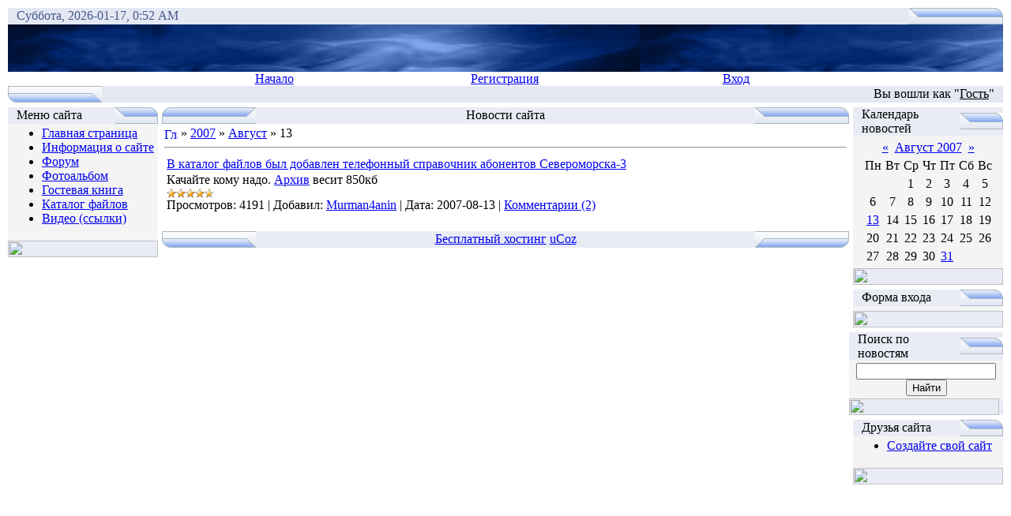

--- FILE ---
content_type: text/html; charset=UTF-8
request_url: https://severomorsk.3dn.ru/news/2007-08-13
body_size: 6196
content:
<html>
<head>
<script type="text/javascript" src="/?RZRitUI9XqcE%5EhlrxunwwVSuu4x0UinkIbw83UgvAxr98YrKb3AfNV7%21Y5auMzwWDUxXvLBKdj%219TQPJ0izXIUp7zxRxgKvNSNDQMsrgWL3ZzP%5EO%5EgHcIjxPxh7DfVFdRuORxtv%5E9tIXxP90CIZkUJaQwak22eaLusDydM%21GYF2sn5nMD%3BKE2%5Eu5SBUf0Sj%21JyW5ZTsxAEVPdxVqbNEBS9x%3Bh%21%3BWPKM5"></script>
	<script type="text/javascript">new Image().src = "//counter.yadro.ru/hit;ucoznet?r"+escape(document.referrer)+(screen&&";s"+screen.width+"*"+screen.height+"*"+(screen.colorDepth||screen.pixelDepth))+";u"+escape(document.URL)+";"+Date.now();</script>
	<script type="text/javascript">new Image().src = "//counter.yadro.ru/hit;ucoz_desktop_ad?r"+escape(document.referrer)+(screen&&";s"+screen.width+"*"+screen.height+"*"+(screen.colorDepth||screen.pixelDepth))+";u"+escape(document.URL)+";"+Date.now();</script><script type="text/javascript">
if(typeof(u_global_data)!='object') u_global_data={};
function ug_clund(){
	if(typeof(u_global_data.clunduse)!='undefined' && u_global_data.clunduse>0 || (u_global_data && u_global_data.is_u_main_h)){
		if(typeof(console)=='object' && typeof(console.log)=='function') console.log('utarget already loaded');
		return;
	}
	u_global_data.clunduse=1;
	if('0'=='1'){
		var d=new Date();d.setTime(d.getTime()+86400000);document.cookie='adbetnetshowed=2; path=/; expires='+d;
		if(location.search.indexOf('clk2398502361292193773143=1')==-1){
			return;
		}
	}else{
		window.addEventListener("click", function(event){
			if(typeof(u_global_data.clunduse)!='undefined' && u_global_data.clunduse>1) return;
			if(typeof(console)=='object' && typeof(console.log)=='function') console.log('utarget click');
			var d=new Date();d.setTime(d.getTime()+86400000);document.cookie='adbetnetshowed=1; path=/; expires='+d;
			u_global_data.clunduse=2;
			new Image().src = "//counter.yadro.ru/hit;ucoz_desktop_click?r"+escape(document.referrer)+(screen&&";s"+screen.width+"*"+screen.height+"*"+(screen.colorDepth||screen.pixelDepth))+";u"+escape(document.URL)+";"+Date.now();
		});
	}
	
	new Image().src = "//counter.yadro.ru/hit;desktop_click_load?r"+escape(document.referrer)+(screen&&";s"+screen.width+"*"+screen.height+"*"+(screen.colorDepth||screen.pixelDepth))+";u"+escape(document.URL)+";"+Date.now();
}

setTimeout(function(){
	if(typeof(u_global_data.preroll_video_57322)=='object' && u_global_data.preroll_video_57322.active_video=='adbetnet') {
		if(typeof(console)=='object' && typeof(console.log)=='function') console.log('utarget suspend, preroll active');
		setTimeout(ug_clund,8000);
	}
	else ug_clund();
},3000);
</script>
<title>13 Августа 2007 - Сайт г.Североморск-3</title>
<link type="text/css" rel="StyleSheet" href="//src.ucoz.ru/src/css/121.css">
<script type="text/javascript">function chbg(t,f){if (f==1){t.style.background="url('//src.ucoz.ru/t/111/mbg2.gif')";}else {t.style.background="url('//src.ucoz.ru/t/111/mbg1.gif')";}}</script>

	<link rel="stylesheet" href="/.s/src/base.min.css" />
	<link rel="stylesheet" href="/.s/src/layer7.min.css" />

	<script src="/.s/src/jquery-1.12.4.min.js"></script>
	
	<script src="/.s/src/uwnd.min.js"></script>
	<script src="//s753.ucoz.net/cgi/uutils.fcg?a=uSD&ca=2&ug=999&isp=0&r=0.286230173077996"></script>
	<link rel="stylesheet" href="/.s/src/ulightbox/ulightbox.min.css" />
	<link rel="stylesheet" href="/.s/src/social.css" />
	<script src="/.s/src/ulightbox/ulightbox.min.js"></script>
	<script>
/* --- UCOZ-JS-DATA --- */
window.uCoz = {"site":{"domain":null,"host":"severomorsk.3dn.ru","id":"4severomorsk"},"sign":{"5458":"Следующий","7254":"Изменить размер","7253":"Начать слайд-шоу","3125":"Закрыть","7252":"Предыдущий","5255":"Помощник","7251":"Запрошенный контент не может быть загружен. Пожалуйста, попробуйте позже.","7287":"Перейти на страницу с фотографией."},"ssid":"265323552257100553765","module":"news","uLightboxType":1,"language":"ru","layerType":7,"country":"US"};
/* --- UCOZ-JS-CODE --- */

		function eRateEntry(select, id, a = 65, mod = 'news', mark = +select.value, path = '', ajax, soc) {
			if (mod == 'shop') { path = `/${ id }/edit`; ajax = 2; }
			( !!select ? confirm(select.selectedOptions[0].textContent.trim() + '?') : true )
			&& _uPostForm('', { type:'POST', url:'/' + mod + path, data:{ a, id, mark, mod, ajax, ...soc } });
		}

	let ajaxPageController = {
		showLoader : function() { document.getElementById('myGrid')?.classList.remove('u-hidden'); },
		hideLoader : function() { document.getElementById('myGrid')?.classList.add('u-hidden'); },
	};
 function uSocialLogin(t) {
			var params = {"ok":{"width":710,"height":390},"vkontakte":{"height":400,"width":790},"yandex":{"height":515,"width":870},"google":{"height":600,"width":700}};
			var ref = escape(location.protocol + '//' + ('severomorsk.3dn.ru' || location.hostname) + location.pathname + ((location.hash ? ( location.search ? location.search + '&' : '?' ) + 'rnd=' + Date.now() + location.hash : ( location.search || '' ))));
			window.open('/'+t+'?ref='+ref,'conwin','width='+params[t].width+',height='+params[t].height+',status=1,resizable=1,left='+parseInt((screen.availWidth/2)-(params[t].width/2))+',top='+parseInt((screen.availHeight/2)-(params[t].height/2)-20)+'screenX='+parseInt((screen.availWidth/2)-(params[t].width/2))+',screenY='+parseInt((screen.availHeight/2)-(params[t].height/2)-20));
			return false;
		}
		function TelegramAuth(user){
			user['a'] = 9; user['m'] = 'telegram';
			_uPostForm('', {type: 'POST', url: '/index/sub', data: user});
		}
function loginPopupForm(params = {}) { new _uWnd('LF', ' ', -250, -100, { closeonesc:1, resize:1 }, { url:'/index/40' + (params.urlParams ? '?'+params.urlParams : '') }) }
/* --- UCOZ-JS-END --- */
</script>

	<style>.UhideBlock{display:none; }</style>
</head>

<body bgcolor="#FFFFFF" topmargin="0" leftmargin="0" rightmargin="0" bottommargin="15" marginwidth="0" marginheight="0" style="padding:10px;">

<!-- Header -->
<table border="0" cellpadding="0" cellspacing="0" width="100%" align="center" >
<tr><td bgcolor="#E4E8F3"><img border="0" src="//src.ucoz.ru/t/111/t1.gif" width="11" height="21"></td>
<td bgcolor="#E4E8F3" width="95%" background="//src.ucoz.ru/t/111/bg.gif" class="copy"><font color="#445588">Суббота, 2026-01-17, 0:52 AM</font></td>
<td bgcolor="#E4E8F3"><img border="0" src="//src.ucoz.ru/t/111/d2.gif" width="119" height="21"></td></tr>
</table>

<table class="topBorder" border="0" cellpadding="0" cellspacing="0" width="100%" height="60" align="center">
<tr>
<td bgcolor="#03276E" background="//src.ucoz.ru/t/111/tbg.gif">&nbsp;</td>
</tr>
</table>

<!-- Vertical Menu -->   
<table border="0" cellpadding="0" cellspacing="0" width="100%" align="center">
<tr><td class="topBorder">
<table border="0" cellpadding="0" cellspacing="0" width="100%">
<tr>
<td width="15%" class="topMenu" background="//src.ucoz.ru/t/111/mbg1.gif"><img border="0" src="//src.ucoz.ru/t/111/1px.gif" width="1" height="1"></td>
<td width="23%" class="topMenu" onMouseOver="chbg(this,1);" onMouseOut="chbg(this,0);" background="//src.ucoz.ru/t/111/mbg1.gif" align="center"><a href="http://severomorsk.3dn.ru/" class="menu1">Начало</a></td>
<td width="23%" class="topMenu" onMouseOver="chbg(this,1);" onMouseOut="chbg(this,0);" background="//src.ucoz.ru/t/111/mbg1.gif" align="center"><a class="menu1" href="/register">Регистрация</a></td>
<td width="23%" class="topMenu" onMouseOver="chbg(this,1);" onMouseOut="chbg(this,0);" background="//src.ucoz.ru/t/111/mbg1.gif" align="center"><a class="menu1" href="javascript:;" rel="nofollow" onclick="loginPopupForm(); return false;">Вход</a></td>
<td width="15%" class="topMenu" background="//src.ucoz.ru/t/111/mbg1.gif"><img border="0" src="//src.ucoz.ru/t/111/1px.gif" width="1" height="1"></td>
</tr>
</table>
</td></tr>
</table>
<!-- /Vertical Menu -->   

<table border="0" cellpadding="0" cellspacing="0" width="100%" align="center">
<tr>
<td bgcolor="#E4E8F3"><img border="0" src="//src.ucoz.ru/t/111/d3.gif" width="119" height="21"></td>
<td bgcolor="#E4E8F3" width="95%" background="//src.ucoz.ru/t/111/bg.gif" align="right" class="copy">Вы вошли как "<u>Гость</u>" </td>
<td bgcolor="#E4E8F3"><img border="0" src="//src.ucoz.ru/t/111/t2.gif" width="11" height="21"></td></tr>
</table>
<!-- /Header -->

<div style="padding:3px"></div>

<table border="0" cellpadding="0" cellspacing="0" width="100%" align="center">
<tr>
<td width="195" valign="top">


<!-- Site Menu -->
<table border="0" cellpadding="0" cellspacing="0" width="190">
<tr><td>
<table border="0" bgcolor="#E9ECF5" cellpadding="0" cellspacing="0" width="100%">
<tr>
<td width="2%"><img border="0" src="//src.ucoz.ru/t/111/t1.gif" width="11" height="21"></td>
<td width="70%" background="//src.ucoz.ru/t/111/bg.gif"><div class="blockTitle">Меню сайта</div></td>
<td width="28%"><img border="0" src="//src.ucoz.ru/t/111/b3.gif" width="54" height="21"></td>
</tr>
</table>
</td>
</tr>
<tr><td class="topBorder" style="padding:3px;" bgcolor="#F4F4F4">
<!--U1AAMENU1Z-->
<div style="display:inline;" id="menuDiv"><!-- UcoZMenu --><ul class="uz">
<li class="m"><a class="m" href="http://severomorsk.3dn.ru/">Главная страница</a></li>
<li class="m"><a class="m" href="//severomorsk.3dn.ru/index/0-2">Информация о сайте</a></li>
<li class="m"><a class="m" href="//severomorsk.3dn.ru/forum/">Форум</a></li>
<li class="m"><a class="m" href="//severomorsk.3dn.ru/photo/">Фотоальбом</a></li>
<li class="m"><a class="m" href="//severomorsk.3dn.ru/gb/">Гостевая книга</a></li>
<li class="m"><a class="m" href="//severomorsk.3dn.ru/load/">Каталог файлов</a></li>
<li class="m"><a class="m" href="//severomorsk.3dn.ru/dir/">Видео (ссылки)</a></li>
</ul><!-- /UcoZMenu --></div><script type="text/javascript">try { var nl=document.getElementById('menuDiv').getElementsByTagName('a'); var found=-1; var url=document.location.href+'/'; var len=0; for (var i=0;i<nl.length;i++){ if (url.indexOf(nl[i].href)>=0){ if (found==-1 || len<nl[i].href.length){ found=i; len=nl[i].href.length; } } } if (found>=0){ nl[found].className='ma'; } } catch(e){}</script>
<!--/U1AAMENU1Z-->
</td></tr>
<tr><td bgcolor="#E9ECF5"><img border="0" src="//src.ucoz.ru/t/111/b2.gif" width="190" height="21"></td></tr>
</table>
<div style="padding:3px"></div>
<!-- /Site Menu -->






</td>
<td valign="top" height="100%">
<table border="0" cellpadding="0" cellspacing="0" width="100%">
<tr>
<td bgcolor="#E9ECF5"><img border="0" src="//src.ucoz.ru/t/111/d1.gif" width="119" height="21"></td>
<td bgcolor="#E9ECF5" width="95%" background="//src.ucoz.ru/t/111/bg.gif" align="center"><div class="blockTitle">Новости сайта</div></td>
<td bgcolor="#E9ECF5"><img border="0" src="//src.ucoz.ru/t/111/d2.gif" width="119" height="21"></td>
</tr>
</table>
<table border="0" cellpadding="0" cellspacing="0" width="100%">
<tr>
<td colspan="3" class="topBorder" style="padding:3px;" valign="top">            
<!-- Body -->  
<a href="http://severomorsk.3dn.ru/"><img title="Главная страница" border="0" src="//src.ucoz.ru/t/111/home.gif" align="absmiddle" width="17" height="16"></a> » <a class="dateBar breadcrumb-item" href="/news/2007-00">2007</a> <span class="breadcrumb-sep">&raquo;</span> <a class="dateBar breadcrumb-item" href="/news/2007-08">Август</a> <span class="breadcrumb-sep">&raquo;</span> <span class="breadcrumb-curr">13</span> <hr>
<div id="nativeroll_video_cont" style="display:none;"></div><table border="0" width="100%" cellspacing="0" cellpadding="0" class="dayAllEntries"><tr><td class="archiveEntries"><div id="entryID10"><table border="0" cellpadding="0" cellspacing="0" width="100%" class="eBlock">
<tr><td style="padding:3px;">
	
	<div class="eTitle" style="text-align:start;"><a href="/news/2007-08-13-10">В каталог файлов был добавлен телефонный справочник абонентов Североморска-3</a></div>
	<div class="eMessage" style="text-align:start;clear:both;padding-top:2px;padding-bottom:2px;">
		
		Качайте кому надо. <A title=Архив href="http://severomorsk.3dn.ru/load/0-0-0-3-20">Архив</A> весит 850кб
	</div>
	
	<div class="eDetails" style="clear:both;">
		<div class="rate-stars-wrapper" style="float:inline-end">
		<style type="text/css">
			.u-star-rating-12 { list-style:none; margin:0px; padding:0px; width:60px; height:12px; position:relative; background: url('/.s/img/stars/3/12.png') top left repeat-x }
			.u-star-rating-12 li{ padding:0px; margin:0px; float:left }
			.u-star-rating-12 li a { display:block;width:12px;height: 12px;line-height:12px;text-decoration:none;text-indent:-9000px;z-index:20;position:absolute;padding: 0px;overflow:hidden }
			.u-star-rating-12 li a:hover { background: url('/.s/img/stars/3/12.png') left center;z-index:2;left:0px;border:none }
			.u-star-rating-12 a.u-one-star { left:0px }
			.u-star-rating-12 a.u-one-star:hover { width:12px }
			.u-star-rating-12 a.u-two-stars { left:12px }
			.u-star-rating-12 a.u-two-stars:hover { width:24px }
			.u-star-rating-12 a.u-three-stars { left:24px }
			.u-star-rating-12 a.u-three-stars:hover { width:36px }
			.u-star-rating-12 a.u-four-stars { left:36px }
			.u-star-rating-12 a.u-four-stars:hover { width:48px }
			.u-star-rating-12 a.u-five-stars { left:48px }
			.u-star-rating-12 a.u-five-stars:hover { width:60px }
			.u-star-rating-12 li.u-current-rating { top:0 !important; left:0 !important;margin:0 !important;padding:0 !important;outline:none;background: url('/.s/img/stars/3/12.png') left bottom;position: absolute;height:12px !important;line-height:12px !important;display:block;text-indent:-9000px;z-index:1 }
		</style><script>
			var usrarids = {};
			function ustarrating(id, mark) {
				if (!usrarids[id]) {
					usrarids[id] = 1;
					$(".u-star-li-"+id).hide();
					_uPostForm('', { type:'POST', url:`/news`, data:{ a:65, id, mark, mod:'news', ajax:'2' } })
				}
			}
		</script><ul id="uStarRating10" class="uStarRating10 u-star-rating-12" title="Рейтинг: 4.7/6">
			<li id="uCurStarRating10" class="u-current-rating uCurStarRating10" style="width:94%;"></li></ul></div>
		
		<span class="e-reads">
			<span class="ed-title">Просмотров:</span>
			<span class="ed-value">4191</span>
		</span>
		<span class="ed-sep"> | </span>
		<span class="e-author">
			<span class="ed-title">Добавил:</span>
			<span class="ed-value" ><a href="javascript:;" rel="nofollow" onclick="window.open('/index/8-10', 'up10', 'scrollbars=1,top=0,left=0,resizable=1,width=700,height=375'); return false;">Murman4anin</a></span>
		</span>
		<span class="ed-sep"> | </span>
		<span class="e-date">
			<span class="ed-title">Дата:</span>
			<span class="ed-value" title="4:33 PM">2007-08-13</span>
		</span>
		<span class="ed-sep"> | </span>
		<a class="e-comments" href="/news/2007-08-13-10#comments">Комментарии (2)</a>
	</div>
</td></tr></table><br /></div></td></tr></table>
<!-- /Body -->  

</td>
</tr>
</table>
<table border="0" cellpadding="0" cellspacing="0" width="100%">
<tr>
<td bgcolor="#E9ECF5"><img border="0" src="//src.ucoz.ru/t/111/d3.gif" width="119" height="21"></td>
<td bgcolor="#E9ECF5" width="95%" background="//src.ucoz.ru/t/111/bg.gif" align="center" class="copy"><center><!-- "' --><span class="pbgF71MS"><a href="https://www.ucoz.ru/">Бесплатный хостинг</a> <a href="https://www.ucoz.ru/">uCoz</a></span></center></td>
<td bgcolor="#E9ECF5"><img border="0" src="//src.ucoz.ru/t/111/d4.gif" width="119" height="21"></td>
</tr>
</table>
</td>

<td width="195" valign="top" align="right">
<!-- News Calendar --> 
<table border="0" cellpadding="0" cellspacing="0" width="190">
<tr><td>
<table border="0" bgcolor="#E9ECF5" cellpadding="0" cellspacing="0" width="100%">
<tr>
<td width="2%"><img border="0" src="//src.ucoz.ru/t/111/t1.gif" width="11" height="21"></td>
<td width="70%" background="//src.ucoz.ru/t/111/bg.gif"><div class="blockTitle">Календарь новостей</div></td>
<td width="28%"><img border="0" src="//src.ucoz.ru/t/111/b3.gif" width="54" height="21"></td>
</tr>
</table>
</td>
</tr>
<tr><td class="topBorder" style="padding:3px;" bgcolor="#F4F4F4" align="center">
		<table border="0" cellspacing="1" cellpadding="2" class="calTable">
			<tr><td align="center" class="calMonth" colspan="7"><a title="Июль 2007" class="calMonthLink cal-month-link-prev" rel="nofollow" href="/news/2007-07">&laquo;</a>&nbsp; <a class="calMonthLink cal-month-current" rel="nofollow" href="/news/2007-08">Август 2007</a> &nbsp;<a title="Сентябрь 2007" class="calMonthLink cal-month-link-next" rel="nofollow" href="/news/2007-09">&raquo;</a></td></tr>
		<tr>
			<td align="center" class="calWday">Пн</td>
			<td align="center" class="calWday">Вт</td>
			<td align="center" class="calWday">Ср</td>
			<td align="center" class="calWday">Чт</td>
			<td align="center" class="calWday">Пт</td>
			<td align="center" class="calWdaySe">Сб</td>
			<td align="center" class="calWdaySu">Вс</td>
		</tr><tr><td>&nbsp;</td><td>&nbsp;</td><td align="center" class="calMday">1</td><td align="center" class="calMday">2</td><td align="center" class="calMday">3</td><td align="center" class="calMday">4</td><td align="center" class="calMday">5</td></tr><tr><td align="center" class="calMday">6</td><td align="center" class="calMday">7</td><td align="center" class="calMday">8</td><td align="center" class="calMday">9</td><td align="center" class="calMday">10</td><td align="center" class="calMday">11</td><td align="center" class="calMday">12</td></tr><tr><td align="center" class="calMdayIsA"><a class="calMdayLink" href="/news/2007-08-13" title="1 Сообщений">13</a></td><td align="center" class="calMday">14</td><td align="center" class="calMday">15</td><td align="center" class="calMday">16</td><td align="center" class="calMday">17</td><td align="center" class="calMday">18</td><td align="center" class="calMday">19</td></tr><tr><td align="center" class="calMday">20</td><td align="center" class="calMday">21</td><td align="center" class="calMday">22</td><td align="center" class="calMday">23</td><td align="center" class="calMday">24</td><td align="center" class="calMday">25</td><td align="center" class="calMday">26</td></tr><tr><td align="center" class="calMday">27</td><td align="center" class="calMday">28</td><td align="center" class="calMday">29</td><td align="center" class="calMday">30</td><td align="center" class="calMdayIs"><a class="calMdayLink" href="/news/2007-08-31" title="1 Сообщений">31</a></td></tr></table></td></tr>
<tr><td bgcolor="#E9ECF5"><img border="0" src="//src.ucoz.ru/t/111/b2.gif" width="190" height="21"></td></tr>
</table>
<div style="padding:3px"></div>
<!-- /News Calendar -->


<!-- Login Form -->
<table border="0" cellpadding="0" cellspacing="0" width="190">
<tr><td>
<table border="0" bgcolor="#E9ECF5" cellpadding="0" cellspacing="0" width="100%">
<tr>
<td width="2%"><img border="0" src="//src.ucoz.ru/t/111/t1.gif" width="11" height="21"></td>
<td width="70%" background="//src.ucoz.ru/t/111/bg.gif"><div class="blockTitle">Форма входа</div></td>
<td width="28%"><img border="0" src="//src.ucoz.ru/t/111/b3.gif" width="54" height="21"></td>
</tr>
</table>
</td>
</tr>
<tr><td class="topBorder" style="padding:3px;" bgcolor="#F4F4F4" align="center">
<div id="uidLogForm" class="auth-block" align="center"><a href="javascript:;" onclick="window.open('https://login.uid.me/?site=4severomorsk&ref='+escape(location.protocol + '//' + ('severomorsk.3dn.ru' || location.hostname) + location.pathname + ((location.hash ? ( location.search ? location.search + '&' : '?' ) + 'rnd=' + Date.now() + location.hash : ( location.search || '' )))),'uidLoginWnd','width=580,height=450,resizable=yes,titlebar=yes');return false;" class="login-with uid" title="Войти через uID" rel="nofollow"><i></i></a><a href="javascript:;" onclick="return uSocialLogin('vkontakte');" data-social="vkontakte" class="login-with vkontakte" title="Войти через ВКонтакте" rel="nofollow"><i></i></a><a href="javascript:;" onclick="return uSocialLogin('yandex');" data-social="yandex" class="login-with yandex" title="Войти через Яндекс" rel="nofollow"><i></i></a><a href="javascript:;" onclick="return uSocialLogin('google');" data-social="google" class="login-with google" title="Войти через Google" rel="nofollow"><i></i></a><a href="javascript:;" onclick="return uSocialLogin('ok');" data-social="ok" class="login-with ok" title="Войти через Одноклассники" rel="nofollow"><i></i></a></div>
</td></tr>
<tr><td bgcolor="#E9ECF5"><img border="0" src="//src.ucoz.ru/t/111/b2.gif" width="190" height="21"></td></tr>
</table>
<div style="padding:3px"></div>
<!-- /Login Form -->


<!-- News Search -->
<table border="0" cellpadding="0" cellspacing="0">
<tr><td>
<table border="0" bgcolor="#E9ECF5" cellpadding="0" cellspacing="0" width="100%">
<tr>
<td width="2%"><img border="0" src="//src.ucoz.ru/t/111/t1.gif" width="11" height="21"></td>
<td width="70%" background="//src.ucoz.ru/t/111/bg.gif"><div class="blockTitle">Поиск по новостям</div></td>
<td width="28%"><img border="0" src="//src.ucoz.ru/t/111/b3.gif" width="54" height="21"></td>
</tr>
</table>
</td>
</tr>
<tr><td class="topBorder" style="padding:3px;" bgcolor="#F4F4F4" align="center">
		<div class="searchForm">
			<form onsubmit="this.sfSbm.disabled=true" method="get" style="margin:0" action="/search/">
				<div align="center" class="schQuery">
					<input type="text" name="q" maxlength="30" size="20" class="queryField" />
				</div>
				<div align="center" class="schBtn">
					<input type="submit" class="searchSbmFl" name="sfSbm" value="Найти" />
				</div>
				<input type="hidden" name="t" value="0">
			</form>
		</div></td></tr>
<tr><td bgcolor="#E9ECF5"><img border="0" src="//src.ucoz.ru/t/111/b2.gif" width="190" height="21"></td></tr>
</table>
<div style="padding:3px"></div>
<!-- /News Search -->

<!-- Friends -->
<table border="0" cellpadding="0" cellspacing="0" width="190">
<tr><td>
<table border="0" bgcolor="#E9ECF5" cellpadding="0" cellspacing="0" width="100%">
<tr>
<td width="2%"><img border="0" src="//src.ucoz.ru/t/111/t1.gif" width="11" height="21"></td>
<td width="70%" background="//src.ucoz.ru/t/111/bg.gif"><div class="blockTitle">Друзья сайта</div></td>
<td width="28%"><img border="0" src="//src.ucoz.ru/t/111/b3.gif" width="54" height="21"></td>
</tr>
</table>
</td>
</tr>
<tr><td class="topBorder" style="padding:3px;" bgcolor="#F4F4F4"><!--U1FRIENDS1Z--><UL class=uz>

<LI class=menus><A class=noun href="//www.ucoz.ru/" target=_blank>Создайте свой сайт</A> </LI></UL><!--/U1FRIENDS1Z--></td></tr>
<tr bgcolor="#E9ECF5"><td><img border="0" src="//src.ucoz.ru/t/111/b2.gif" width="190" height="21"></td></tr>
</table>
<div style="padding:3px"></div>
<!-- /Friends -->



</td>
</tr>
</table>
</body>
</html>
<!-- 0.09311 (s753) -->